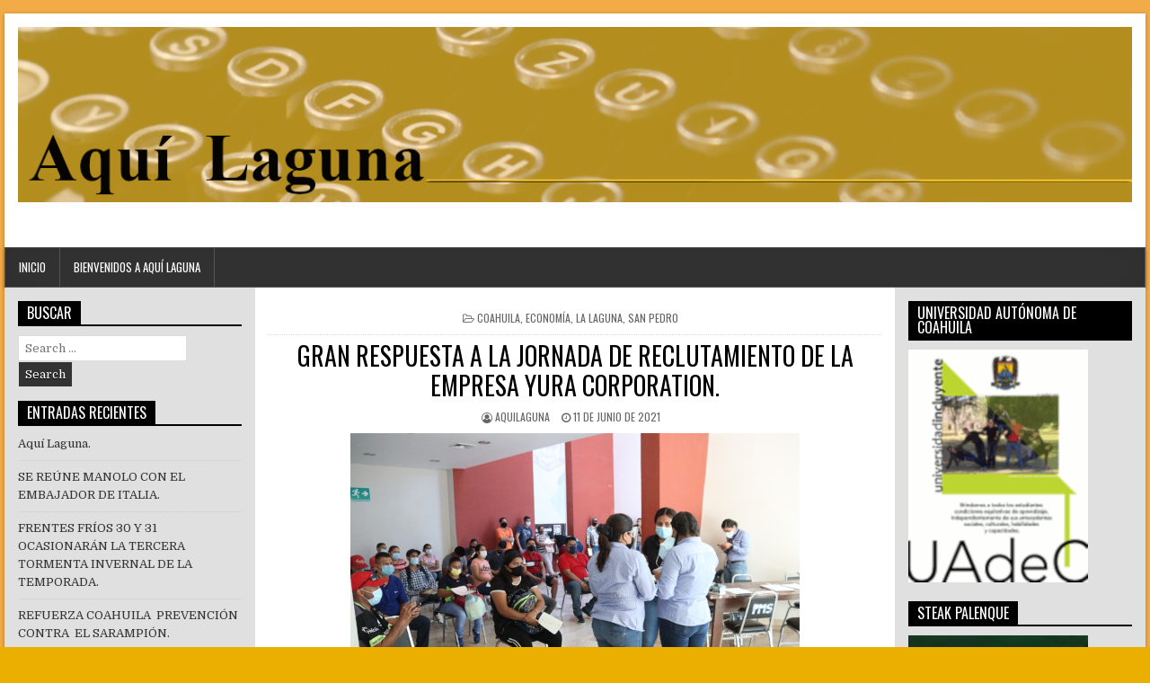

--- FILE ---
content_type: text/html; charset=UTF-8
request_url: https://www.aquilaguna.com/index.php/2021/06/11/gran-respuesta-a-la-jornada-de-reclutamiento-de-la-empresa-yura-corporation/
body_size: 13197
content:
<!DOCTYPE html>
<html lang="es">
<head>
<meta charset="UTF-8">
<meta name="viewport" content="width=device-width, initial-scale=1">
<link rel="profile" href="http://gmpg.org/xfn/11">
<link rel="pingback" href="https://www.aquilaguna.com/xmlrpc.php">
<title>GRAN RESPUESTA A LA JORNADA DE RECLUTAMIENTO DE LA EMPRESA YURA CORPORATION.</title>
<meta name='robots' content='max-image-preview:large' />
<link rel='dns-prefetch' href='//fonts.googleapis.com' />
<link rel="alternate" type="application/rss+xml" title=" &raquo; Feed" href="https://www.aquilaguna.com/index.php/feed/" />
<link rel="alternate" type="application/rss+xml" title=" &raquo; RSS de los comentarios" href="https://www.aquilaguna.com/index.php/comments/feed/" />
<link rel="alternate" title="oEmbed (JSON)" type="application/json+oembed" href="https://www.aquilaguna.com/index.php/wp-json/oembed/1.0/embed?url=https%3A%2F%2Fwww.aquilaguna.com%2Findex.php%2F2021%2F06%2F11%2Fgran-respuesta-a-la-jornada-de-reclutamiento-de-la-empresa-yura-corporation%2F" />
<link rel="alternate" title="oEmbed (XML)" type="text/xml+oembed" href="https://www.aquilaguna.com/index.php/wp-json/oembed/1.0/embed?url=https%3A%2F%2Fwww.aquilaguna.com%2Findex.php%2F2021%2F06%2F11%2Fgran-respuesta-a-la-jornada-de-reclutamiento-de-la-empresa-yura-corporation%2F&#038;format=xml" />
<style id='wp-img-auto-sizes-contain-inline-css' type='text/css'>
img:is([sizes=auto i],[sizes^="auto," i]){contain-intrinsic-size:3000px 1500px}
/*# sourceURL=wp-img-auto-sizes-contain-inline-css */
</style>
<style id='wp-emoji-styles-inline-css' type='text/css'>

	img.wp-smiley, img.emoji {
		display: inline !important;
		border: none !important;
		box-shadow: none !important;
		height: 1em !important;
		width: 1em !important;
		margin: 0 0.07em !important;
		vertical-align: -0.1em !important;
		background: none !important;
		padding: 0 !important;
	}
/*# sourceURL=wp-emoji-styles-inline-css */
</style>
<style id='wp-block-library-inline-css' type='text/css'>
:root{--wp-block-synced-color:#7a00df;--wp-block-synced-color--rgb:122,0,223;--wp-bound-block-color:var(--wp-block-synced-color);--wp-editor-canvas-background:#ddd;--wp-admin-theme-color:#007cba;--wp-admin-theme-color--rgb:0,124,186;--wp-admin-theme-color-darker-10:#006ba1;--wp-admin-theme-color-darker-10--rgb:0,107,160.5;--wp-admin-theme-color-darker-20:#005a87;--wp-admin-theme-color-darker-20--rgb:0,90,135;--wp-admin-border-width-focus:2px}@media (min-resolution:192dpi){:root{--wp-admin-border-width-focus:1.5px}}.wp-element-button{cursor:pointer}:root .has-very-light-gray-background-color{background-color:#eee}:root .has-very-dark-gray-background-color{background-color:#313131}:root .has-very-light-gray-color{color:#eee}:root .has-very-dark-gray-color{color:#313131}:root .has-vivid-green-cyan-to-vivid-cyan-blue-gradient-background{background:linear-gradient(135deg,#00d084,#0693e3)}:root .has-purple-crush-gradient-background{background:linear-gradient(135deg,#34e2e4,#4721fb 50%,#ab1dfe)}:root .has-hazy-dawn-gradient-background{background:linear-gradient(135deg,#faaca8,#dad0ec)}:root .has-subdued-olive-gradient-background{background:linear-gradient(135deg,#fafae1,#67a671)}:root .has-atomic-cream-gradient-background{background:linear-gradient(135deg,#fdd79a,#004a59)}:root .has-nightshade-gradient-background{background:linear-gradient(135deg,#330968,#31cdcf)}:root .has-midnight-gradient-background{background:linear-gradient(135deg,#020381,#2874fc)}:root{--wp--preset--font-size--normal:16px;--wp--preset--font-size--huge:42px}.has-regular-font-size{font-size:1em}.has-larger-font-size{font-size:2.625em}.has-normal-font-size{font-size:var(--wp--preset--font-size--normal)}.has-huge-font-size{font-size:var(--wp--preset--font-size--huge)}.has-text-align-center{text-align:center}.has-text-align-left{text-align:left}.has-text-align-right{text-align:right}.has-fit-text{white-space:nowrap!important}#end-resizable-editor-section{display:none}.aligncenter{clear:both}.items-justified-left{justify-content:flex-start}.items-justified-center{justify-content:center}.items-justified-right{justify-content:flex-end}.items-justified-space-between{justify-content:space-between}.screen-reader-text{border:0;clip-path:inset(50%);height:1px;margin:-1px;overflow:hidden;padding:0;position:absolute;width:1px;word-wrap:normal!important}.screen-reader-text:focus{background-color:#ddd;clip-path:none;color:#444;display:block;font-size:1em;height:auto;left:5px;line-height:normal;padding:15px 23px 14px;text-decoration:none;top:5px;width:auto;z-index:100000}html :where(.has-border-color){border-style:solid}html :where([style*=border-top-color]){border-top-style:solid}html :where([style*=border-right-color]){border-right-style:solid}html :where([style*=border-bottom-color]){border-bottom-style:solid}html :where([style*=border-left-color]){border-left-style:solid}html :where([style*=border-width]){border-style:solid}html :where([style*=border-top-width]){border-top-style:solid}html :where([style*=border-right-width]){border-right-style:solid}html :where([style*=border-bottom-width]){border-bottom-style:solid}html :where([style*=border-left-width]){border-left-style:solid}html :where(img[class*=wp-image-]){height:auto;max-width:100%}:where(figure){margin:0 0 1em}html :where(.is-position-sticky){--wp-admin--admin-bar--position-offset:var(--wp-admin--admin-bar--height,0px)}@media screen and (max-width:600px){html :where(.is-position-sticky){--wp-admin--admin-bar--position-offset:0px}}

/*# sourceURL=wp-block-library-inline-css */
</style><style id='wp-block-paragraph-inline-css' type='text/css'>
.is-small-text{font-size:.875em}.is-regular-text{font-size:1em}.is-large-text{font-size:2.25em}.is-larger-text{font-size:3em}.has-drop-cap:not(:focus):first-letter{float:left;font-size:8.4em;font-style:normal;font-weight:100;line-height:.68;margin:.05em .1em 0 0;text-transform:uppercase}body.rtl .has-drop-cap:not(:focus):first-letter{float:none;margin-left:.1em}p.has-drop-cap.has-background{overflow:hidden}:root :where(p.has-background){padding:1.25em 2.375em}:where(p.has-text-color:not(.has-link-color)) a{color:inherit}p.has-text-align-left[style*="writing-mode:vertical-lr"],p.has-text-align-right[style*="writing-mode:vertical-rl"]{rotate:180deg}
/*# sourceURL=https://www.aquilaguna.com/wp-includes/blocks/paragraph/style.min.css */
</style>
<style id='global-styles-inline-css' type='text/css'>
:root{--wp--preset--aspect-ratio--square: 1;--wp--preset--aspect-ratio--4-3: 4/3;--wp--preset--aspect-ratio--3-4: 3/4;--wp--preset--aspect-ratio--3-2: 3/2;--wp--preset--aspect-ratio--2-3: 2/3;--wp--preset--aspect-ratio--16-9: 16/9;--wp--preset--aspect-ratio--9-16: 9/16;--wp--preset--color--black: #000000;--wp--preset--color--cyan-bluish-gray: #abb8c3;--wp--preset--color--white: #ffffff;--wp--preset--color--pale-pink: #f78da7;--wp--preset--color--vivid-red: #cf2e2e;--wp--preset--color--luminous-vivid-orange: #ff6900;--wp--preset--color--luminous-vivid-amber: #fcb900;--wp--preset--color--light-green-cyan: #7bdcb5;--wp--preset--color--vivid-green-cyan: #00d084;--wp--preset--color--pale-cyan-blue: #8ed1fc;--wp--preset--color--vivid-cyan-blue: #0693e3;--wp--preset--color--vivid-purple: #9b51e0;--wp--preset--gradient--vivid-cyan-blue-to-vivid-purple: linear-gradient(135deg,rgb(6,147,227) 0%,rgb(155,81,224) 100%);--wp--preset--gradient--light-green-cyan-to-vivid-green-cyan: linear-gradient(135deg,rgb(122,220,180) 0%,rgb(0,208,130) 100%);--wp--preset--gradient--luminous-vivid-amber-to-luminous-vivid-orange: linear-gradient(135deg,rgb(252,185,0) 0%,rgb(255,105,0) 100%);--wp--preset--gradient--luminous-vivid-orange-to-vivid-red: linear-gradient(135deg,rgb(255,105,0) 0%,rgb(207,46,46) 100%);--wp--preset--gradient--very-light-gray-to-cyan-bluish-gray: linear-gradient(135deg,rgb(238,238,238) 0%,rgb(169,184,195) 100%);--wp--preset--gradient--cool-to-warm-spectrum: linear-gradient(135deg,rgb(74,234,220) 0%,rgb(151,120,209) 20%,rgb(207,42,186) 40%,rgb(238,44,130) 60%,rgb(251,105,98) 80%,rgb(254,248,76) 100%);--wp--preset--gradient--blush-light-purple: linear-gradient(135deg,rgb(255,206,236) 0%,rgb(152,150,240) 100%);--wp--preset--gradient--blush-bordeaux: linear-gradient(135deg,rgb(254,205,165) 0%,rgb(254,45,45) 50%,rgb(107,0,62) 100%);--wp--preset--gradient--luminous-dusk: linear-gradient(135deg,rgb(255,203,112) 0%,rgb(199,81,192) 50%,rgb(65,88,208) 100%);--wp--preset--gradient--pale-ocean: linear-gradient(135deg,rgb(255,245,203) 0%,rgb(182,227,212) 50%,rgb(51,167,181) 100%);--wp--preset--gradient--electric-grass: linear-gradient(135deg,rgb(202,248,128) 0%,rgb(113,206,126) 100%);--wp--preset--gradient--midnight: linear-gradient(135deg,rgb(2,3,129) 0%,rgb(40,116,252) 100%);--wp--preset--font-size--small: 13px;--wp--preset--font-size--medium: 20px;--wp--preset--font-size--large: 36px;--wp--preset--font-size--x-large: 42px;--wp--preset--spacing--20: 0.44rem;--wp--preset--spacing--30: 0.67rem;--wp--preset--spacing--40: 1rem;--wp--preset--spacing--50: 1.5rem;--wp--preset--spacing--60: 2.25rem;--wp--preset--spacing--70: 3.38rem;--wp--preset--spacing--80: 5.06rem;--wp--preset--shadow--natural: 6px 6px 9px rgba(0, 0, 0, 0.2);--wp--preset--shadow--deep: 12px 12px 50px rgba(0, 0, 0, 0.4);--wp--preset--shadow--sharp: 6px 6px 0px rgba(0, 0, 0, 0.2);--wp--preset--shadow--outlined: 6px 6px 0px -3px rgb(255, 255, 255), 6px 6px rgb(0, 0, 0);--wp--preset--shadow--crisp: 6px 6px 0px rgb(0, 0, 0);}:where(.is-layout-flex){gap: 0.5em;}:where(.is-layout-grid){gap: 0.5em;}body .is-layout-flex{display: flex;}.is-layout-flex{flex-wrap: wrap;align-items: center;}.is-layout-flex > :is(*, div){margin: 0;}body .is-layout-grid{display: grid;}.is-layout-grid > :is(*, div){margin: 0;}:where(.wp-block-columns.is-layout-flex){gap: 2em;}:where(.wp-block-columns.is-layout-grid){gap: 2em;}:where(.wp-block-post-template.is-layout-flex){gap: 1.25em;}:where(.wp-block-post-template.is-layout-grid){gap: 1.25em;}.has-black-color{color: var(--wp--preset--color--black) !important;}.has-cyan-bluish-gray-color{color: var(--wp--preset--color--cyan-bluish-gray) !important;}.has-white-color{color: var(--wp--preset--color--white) !important;}.has-pale-pink-color{color: var(--wp--preset--color--pale-pink) !important;}.has-vivid-red-color{color: var(--wp--preset--color--vivid-red) !important;}.has-luminous-vivid-orange-color{color: var(--wp--preset--color--luminous-vivid-orange) !important;}.has-luminous-vivid-amber-color{color: var(--wp--preset--color--luminous-vivid-amber) !important;}.has-light-green-cyan-color{color: var(--wp--preset--color--light-green-cyan) !important;}.has-vivid-green-cyan-color{color: var(--wp--preset--color--vivid-green-cyan) !important;}.has-pale-cyan-blue-color{color: var(--wp--preset--color--pale-cyan-blue) !important;}.has-vivid-cyan-blue-color{color: var(--wp--preset--color--vivid-cyan-blue) !important;}.has-vivid-purple-color{color: var(--wp--preset--color--vivid-purple) !important;}.has-black-background-color{background-color: var(--wp--preset--color--black) !important;}.has-cyan-bluish-gray-background-color{background-color: var(--wp--preset--color--cyan-bluish-gray) !important;}.has-white-background-color{background-color: var(--wp--preset--color--white) !important;}.has-pale-pink-background-color{background-color: var(--wp--preset--color--pale-pink) !important;}.has-vivid-red-background-color{background-color: var(--wp--preset--color--vivid-red) !important;}.has-luminous-vivid-orange-background-color{background-color: var(--wp--preset--color--luminous-vivid-orange) !important;}.has-luminous-vivid-amber-background-color{background-color: var(--wp--preset--color--luminous-vivid-amber) !important;}.has-light-green-cyan-background-color{background-color: var(--wp--preset--color--light-green-cyan) !important;}.has-vivid-green-cyan-background-color{background-color: var(--wp--preset--color--vivid-green-cyan) !important;}.has-pale-cyan-blue-background-color{background-color: var(--wp--preset--color--pale-cyan-blue) !important;}.has-vivid-cyan-blue-background-color{background-color: var(--wp--preset--color--vivid-cyan-blue) !important;}.has-vivid-purple-background-color{background-color: var(--wp--preset--color--vivid-purple) !important;}.has-black-border-color{border-color: var(--wp--preset--color--black) !important;}.has-cyan-bluish-gray-border-color{border-color: var(--wp--preset--color--cyan-bluish-gray) !important;}.has-white-border-color{border-color: var(--wp--preset--color--white) !important;}.has-pale-pink-border-color{border-color: var(--wp--preset--color--pale-pink) !important;}.has-vivid-red-border-color{border-color: var(--wp--preset--color--vivid-red) !important;}.has-luminous-vivid-orange-border-color{border-color: var(--wp--preset--color--luminous-vivid-orange) !important;}.has-luminous-vivid-amber-border-color{border-color: var(--wp--preset--color--luminous-vivid-amber) !important;}.has-light-green-cyan-border-color{border-color: var(--wp--preset--color--light-green-cyan) !important;}.has-vivid-green-cyan-border-color{border-color: var(--wp--preset--color--vivid-green-cyan) !important;}.has-pale-cyan-blue-border-color{border-color: var(--wp--preset--color--pale-cyan-blue) !important;}.has-vivid-cyan-blue-border-color{border-color: var(--wp--preset--color--vivid-cyan-blue) !important;}.has-vivid-purple-border-color{border-color: var(--wp--preset--color--vivid-purple) !important;}.has-vivid-cyan-blue-to-vivid-purple-gradient-background{background: var(--wp--preset--gradient--vivid-cyan-blue-to-vivid-purple) !important;}.has-light-green-cyan-to-vivid-green-cyan-gradient-background{background: var(--wp--preset--gradient--light-green-cyan-to-vivid-green-cyan) !important;}.has-luminous-vivid-amber-to-luminous-vivid-orange-gradient-background{background: var(--wp--preset--gradient--luminous-vivid-amber-to-luminous-vivid-orange) !important;}.has-luminous-vivid-orange-to-vivid-red-gradient-background{background: var(--wp--preset--gradient--luminous-vivid-orange-to-vivid-red) !important;}.has-very-light-gray-to-cyan-bluish-gray-gradient-background{background: var(--wp--preset--gradient--very-light-gray-to-cyan-bluish-gray) !important;}.has-cool-to-warm-spectrum-gradient-background{background: var(--wp--preset--gradient--cool-to-warm-spectrum) !important;}.has-blush-light-purple-gradient-background{background: var(--wp--preset--gradient--blush-light-purple) !important;}.has-blush-bordeaux-gradient-background{background: var(--wp--preset--gradient--blush-bordeaux) !important;}.has-luminous-dusk-gradient-background{background: var(--wp--preset--gradient--luminous-dusk) !important;}.has-pale-ocean-gradient-background{background: var(--wp--preset--gradient--pale-ocean) !important;}.has-electric-grass-gradient-background{background: var(--wp--preset--gradient--electric-grass) !important;}.has-midnight-gradient-background{background: var(--wp--preset--gradient--midnight) !important;}.has-small-font-size{font-size: var(--wp--preset--font-size--small) !important;}.has-medium-font-size{font-size: var(--wp--preset--font-size--medium) !important;}.has-large-font-size{font-size: var(--wp--preset--font-size--large) !important;}.has-x-large-font-size{font-size: var(--wp--preset--font-size--x-large) !important;}
/*# sourceURL=global-styles-inline-css */
</style>

<style id='classic-theme-styles-inline-css' type='text/css'>
/*! This file is auto-generated */
.wp-block-button__link{color:#fff;background-color:#32373c;border-radius:9999px;box-shadow:none;text-decoration:none;padding:calc(.667em + 2px) calc(1.333em + 2px);font-size:1.125em}.wp-block-file__button{background:#32373c;color:#fff;text-decoration:none}
/*# sourceURL=/wp-includes/css/classic-themes.min.css */
</style>
<link rel='stylesheet' id='powerwp-maincss-css' href='https://www.aquilaguna.com/wp-content/themes/powerwp-pro/style.css' type='text/css' media='all' />
<link rel='stylesheet' id='font-awesome-css' href='https://www.aquilaguna.com/wp-content/themes/powerwp-pro/assets/css/font-awesome.min.css' type='text/css' media='all' />
<link rel='stylesheet' id='powerwp-webfont-css' href='//fonts.googleapis.com/css?family=Playfair+Display:400,400i,700,700i|Domine:400,700|Oswald:400,700|Poppins:400,700&#038;subset=latin-ext' type='text/css' media='all' />
<script type="text/javascript" src="https://www.aquilaguna.com/wp-includes/js/jquery/jquery.min.js?ver=3.7.1" id="jquery-core-js"></script>
<script type="text/javascript" src="https://www.aquilaguna.com/wp-includes/js/jquery/jquery-migrate.min.js?ver=3.4.1" id="jquery-migrate-js"></script>
<link rel="https://api.w.org/" href="https://www.aquilaguna.com/index.php/wp-json/" /><link rel="alternate" title="JSON" type="application/json" href="https://www.aquilaguna.com/index.php/wp-json/wp/v2/posts/2731" /><link rel="EditURI" type="application/rsd+xml" title="RSD" href="https://www.aquilaguna.com/xmlrpc.php?rsd" />
<meta name="generator" content="WordPress 6.9" />
<link rel="canonical" href="https://www.aquilaguna.com/index.php/2021/06/11/gran-respuesta-a-la-jornada-de-reclutamiento-de-la-empresa-yura-corporation/" />
<link rel='shortlink' href='https://www.aquilaguna.com/?p=2731' />
    <style type="text/css">
    body{font-family:;font-size:;font-weight:;font-style:;line-height:;}

    h1{font-size:;font-weight:;font-style:;}
    h2{font-size:;font-weight:;font-style:;}
    h3{font-size:;font-weight:;font-style:;}
    h4{font-size:;font-weight:;font-style:;}
    h5{font-size:;font-weight:;font-style:;}
    h6{font-size:;font-weight:;font-style:;}
    h1,h2,h3,h4,h5,h6{font-family:;line-height:;}

    .powerwp-site-title{font-family:;font-size:;font-weight:;font-style:;line-height: !important;}
    .powerwp-site-description{font-family:;font-size:;font-weight:;font-style:;line-height: !important;}

    .powerwp-nav-menu a{font-family:;font-size:;font-weight:;font-style:;}

    .entry-title{font-family:;font-size:;font-weight:;font-style:;line-height:;}

    .powerwp-posts .powerwp-posts-heading,.powerwp-sidebar-content .powerwp-widget-title,.powerwp-featured-posts-area .widget .powerwp-widget-title{font-family:;font-size:;font-weight:;font-style:;line-height:;}

    #powerwp-footer-widgets .powerwp-widget-title{font-family:;font-size:;font-weight:;font-style:;line-height:;}

    .powerwp-featured-post-title,.powerwp-popular-post .powerwp-popular-post-title,.powerwp-recent-post .powerwp-recent-post-title,.powerwp-random-post .powerwp-random-post-title{font-family:;font-size:;font-weight:;font-style:;line-height:;}

    .powerwp-featured-post:first-child .powerwp-featured-post-title,.powerwp-full-post-title,.powerwp-standard-post-title,.powerwp-list-post-title,.powerwp-grid-post-title{font-family:;font-size:;font-weight:;font-style:;line-height:;}

    .powerwp-featured-post-categories a,.powerwp-full-post-categories a,.powerwp-standard-post-categories a,.powerwp-list-post-categories a,.powerwp-grid-post-categories a{font-family:;font-size:;font-weight:;font-style:;}

    .powerwp-entry-meta-single,.powerwp-featured-post-footer,.powerwp-full-post-footer,.powerwp-standard-post-footer,.powerwp-list-post-footer,.powerwp-grid-post-footer,.powerwp-popular-entry-meta,.powerwp-recent-entry-meta,.powerwp-random-entry-meta{font-family:;font-size:;font-weight:;font-style:;}

    .powerwp-standard-post-read-more,.powerwp-list-post-read-more,.powerwp-grid-post-read-more{font-family:;font-size:;font-weight:;font-style:;}
    </style>
        <style type="text/css">
        body,button,input,select,textarea{color:#161616}
                
                                    

    
    
        
            .powerwp-featured-post-categories a{background:#e29241 !important;}
    .powerwp-full-post-categories a{background:#e29241 !important;}
    .powerwp-standard-post-categories a{background:#e29241 !important;}
    .powerwp-list-post-categories a{background:#e29241 !important;}
    .powerwp-grid-post-categories a{background:#e29241 !important;}
            
        
                
            
        
                
                
        
                            
                                    </style>
    <style type="text/css" id="custom-background-css">
body.custom-background { background-color: #eaaf00; background-image: url("https://www.aquilaguna.com/wp-content/uploads/2021/03/fondo.png"); background-position: left top; background-size: auto; background-repeat: repeat; background-attachment: fixed; }
</style>
	
</head>

<body class="wp-singular post-template-default single single-post postid-2731 single-format-standard custom-background wp-theme-powerwp-pro powerwp-group-blog powerwp-sticky-sidebars" id="powerwp-site-body" itemscope="itemscope" itemtype="http://schema.org/WebPage">

<div class='powerwp-wrapper'>

<div class='powerwp-container'>
<div class="powerwp-container" id="powerwp-header" itemscope="itemscope" itemtype="http://schema.org/WPHeader" role="banner">
<div class="clearfix" id="powerwp-head-content">

<div class="powerwp-header-image clearfix">
<a href="https://www.aquilaguna.com/" rel="home" style="display: block;">
    <img src="https://www.aquilaguna.com/wp-content/uploads/2021/02/al2.png" width="1270" height="200" alt="" class="powerwp-header-img"/>
</a>
</div>

<div class="powerwp-header-inside clearfix">
<div id="powerwp-logo">
    <div class="site-branding">
      <h1 class="powerwp-site-title"><a href="https://www.aquilaguna.com/" rel="home"></a></h1>
      <p class="powerwp-site-description"></p>
    </div>
</div><!--/#powerwp-logo -->

<div id="powerwp-header-banner">
</div><!--/#powerwp-header-banner -->
</div>

</div><!--/#powerwp-head-content -->
</div><!--/#powerwp-header -->
</div>


<div class='powerwp-container'>
<nav class="powerwp-nav-primary" id="powerwp-primary-navigation" itemscope="itemscope" itemtype="http://schema.org/SiteNavigationElement" role="navigation">
<ul id="menu-primary-navigation" class="menu powerwp-nav-menu menu-primary"><li ><a href="https://www.aquilaguna.com/">Inicio</a></li><li class="page_item page-item-2"><a href="https://www.aquilaguna.com/index.php/sample-page/">Bienvenidos a Aquí Laguna</a></li></ul></nav>
</div>
<div class='powerwp-container'>
<div id='powerwp-content-wrapper'>

<div id='powerwp-content-inner-wrapper'>

<div class='powerwp-main-wrapper' id='powerwp-main-wrapper' itemscope='itemscope' itemtype='http://schema.org/Blog' role='main'>
<div class='theiaStickySidebar'>
<div class='powerwp-main-wrapper-inside clearfix'>

<div class="powerwp-featured-posts-area clearfix">
</div>

<div class="powerwp-posts-wrapper" id="powerwp-posts-wrapper">


    
<article id="post-2731" class="powerwp-post-singular post-2731 post type-post status-publish format-standard has-post-thumbnail hentry category-coahuila category-economia category-la-laguna category-san-pedro wpcat-5-id wpcat-29-id wpcat-28-id wpcat-3-id">

    <header class="entry-header">
        <div class="powerwp-entry-meta-single powerwp-entry-meta-single-top"><span class="powerwp-entry-meta-single-cats"><i class="fa fa-folder-open-o"></i>&nbsp;<span class="screen-reader-text">Posted in </span><a href="https://www.aquilaguna.com/index.php/category/coahuila/" rel="category tag">Coahuila</a>, <a href="https://www.aquilaguna.com/index.php/category/economia/" rel="category tag">Economía</a>, <a href="https://www.aquilaguna.com/index.php/category/la-laguna/" rel="category tag">La Laguna</a>, <a href="https://www.aquilaguna.com/index.php/category/san-pedro/" rel="category tag">San Pedro</a></span></div>
        <h1 class="post-title entry-title"><a href="https://www.aquilaguna.com/index.php/2021/06/11/gran-respuesta-a-la-jornada-de-reclutamiento-de-la-empresa-yura-corporation/" rel="bookmark">GRAN RESPUESTA A LA JORNADA DE RECLUTAMIENTO DE LA EMPRESA YURA CORPORATION.</a></h1>
                <div class="powerwp-entry-meta-single">
    <span class="powerwp-entry-meta-single-author"><i class="fa fa-user-circle-o"></i>&nbsp;<span class="author vcard" itemscope="itemscope" itemtype="http://schema.org/Person" itemprop="author"><a class="url fn n" href="https://www.aquilaguna.com/index.php/author/aquilaguna/">aquilaguna</a></span></span>    <span class="powerwp-entry-meta-single-date"><i class="fa fa-clock-o"></i>&nbsp;11 de junio de 2021</span>            </div>
        </header><!-- .entry-header -->

    <div class="entry-content clearfix">
                                        <a href="https://www.aquilaguna.com/index.php/2021/06/11/gran-respuesta-a-la-jornada-de-reclutamiento-de-la-empresa-yura-corporation/" title="Permanent Link to GRAN RESPUESTA A LA JORNADA DE RECLUTAMIENTO DE LA EMPRESA YURA CORPORATION."><img width="500" height="333" src="https://www.aquilaguna.com/wp-content/uploads/2021/06/WhatsApp-Image-2021-06-11-at-12.01.32-PM-1.jpeg" class="powerwp-post-thumbnail-single wp-post-image" alt="" decoding="async" fetchpriority="high" srcset="https://www.aquilaguna.com/wp-content/uploads/2021/06/WhatsApp-Image-2021-06-11-at-12.01.32-PM-1.jpeg 500w, https://www.aquilaguna.com/wp-content/uploads/2021/06/WhatsApp-Image-2021-06-11-at-12.01.32-PM-1-300x200.jpeg 300w" sizes="(max-width: 500px) 100vw, 500px" /></a>
                
<p>Una gran respuesta se obtuvo en la Jornada de Reclutamiento que se llevó a cabo<br>este jueves 10 de junio en las instalaciones del Auditorio Municipal, donde la<br>empresa Yura Corporation abrió una oportunidad para contratar mano de obra de<br>los sampetrinos, una de las más reconocidas por la responsabilidad de los<br>ciudadanos a la hora de emprender un empleo.</p>



<p>La Jornada de Reclutamiento se realizó en un horario de 9:00 am a 2.00 pm, donde<br>personal de la empresa Yura Corporation de la mano con personal de Desarrollo<br>Económico del Ayuntamiento, estuvieron recibiendo a los ciudadanos que llegaron<br>con su solicitud.</p>



<p>Fueron cerca de 100 personas las que acudieron a la entrega de solicitud, donde<br>personal de la empresa los entrevistó y realizó un examen médico. Hoy se les<br>comunicará aquellas personas que serán contratadas.</p>



<p>Eduardo Sifuentes Ruiz, Director de Desarrollo Económico en el Ayuntamiento,<br>indicó que en un principio la empresa estaba interesada en contratar a 80 personas,<br>pero todo dependía de la respuesta de la ciudadanía.</p>



<p>Agregó que esta empresa tiene ya trabajando con mano de obra sampetrina, donde<br>se ha reconocido el compromiso de ellos a la hora de desempeñar sus funciones.<br>Incluso se cuenta con transporte, con la intención de que sus trabajadores puedan<br>asistir sin problemas y en la mayor comodidad.</p>
    </div><!-- .entry-content -->

    <footer class="entry-footer">
        <div class="powerwp-share-buttons clearfix"><span class="powerwp-share-text">Share: </span><a class="powerwp-share-buttons-twitter" href="https://twitter.com/intent/tweet?text=GRAN+RESPUESTA+A+LA+JORNADA+DE+RECLUTAMIENTO+DE+LA+EMPRESA+YURA+CORPORATION.&#038;url=https%3A%2F%2Fwww.aquilaguna.com%2Findex.php%2F2021%2F06%2F11%2Fgran-respuesta-a-la-jornada-de-reclutamiento-de-la-empresa-yura-corporation%2F&#038;via=ThemesDNA" target="_blank" rel="nofollow" title="Tweet This!"><i class="fa fa-twitter"></i></a><a class="powerwp-share-buttons-facebook" href="https://www.facebook.com/sharer.php?u=https%3A%2F%2Fwww.aquilaguna.com%2Findex.php%2F2021%2F06%2F11%2Fgran-respuesta-a-la-jornada-de-reclutamiento-de-la-empresa-yura-corporation%2F" target="_blank" rel="nofollow" title="Share this on Facebook"><i class="fa fa-facebook"></i></a><a class="powerwp-share-buttons-gplus" href="https://plus.google.com/share?url=https%3A%2F%2Fwww.aquilaguna.com%2Findex.php%2F2021%2F06%2F11%2Fgran-respuesta-a-la-jornada-de-reclutamiento-de-la-empresa-yura-corporation%2F" target="_blank" rel="nofollow" title="Share this on Google+"><i class="fa fa-google-plus"></i></a><a class="powerwp-share-buttons-pinterest" href="https://pinterest.com/pin/create/button/?url=https%3A%2F%2Fwww.aquilaguna.com%2Findex.php%2F2021%2F06%2F11%2Fgran-respuesta-a-la-jornada-de-reclutamiento-de-la-empresa-yura-corporation%2F&#038;media=https://www.aquilaguna.com/wp-content/uploads/2021/06/WhatsApp-Image-2021-06-11-at-12.01.32-PM-1.jpeg&#038;description=GRAN+RESPUESTA+A+LA+JORNADA+DE+RECLUTAMIENTO+DE+LA+EMPRESA+YURA+CORPORATION." target="_blank" rel="nofollow" title="Share this on Pinterest"><i class="fa fa-pinterest"></i></a><a class="powerwp-share-buttons-reddit" href="http://www.reddit.com/submit?url=https%3A%2F%2Fwww.aquilaguna.com%2Findex.php%2F2021%2F06%2F11%2Fgran-respuesta-a-la-jornada-de-reclutamiento-de-la-empresa-yura-corporation%2F&#038;title=GRAN+RESPUESTA+A+LA+JORNADA+DE+RECLUTAMIENTO+DE+LA+EMPRESA+YURA+CORPORATION." target="_blank" rel="nofollow" title="Share this on Reddit"><i class="fa fa-reddit"></i></a><a class="powerwp-share-buttons-stumbleupon" href="http://www.stumbleupon.com/submit?url=https%3A%2F%2Fwww.aquilaguna.com%2Findex.php%2F2021%2F06%2F11%2Fgran-respuesta-a-la-jornada-de-reclutamiento-de-la-empresa-yura-corporation%2F&#038;title=GRAN+RESPUESTA+A+LA+JORNADA+DE+RECLUTAMIENTO+DE+LA+EMPRESA+YURA+CORPORATION." target="_blank" rel="nofollow" title="Share this on Stumbleupon"><i class="fa fa-stumbleupon"></i></a><a class="powerwp-share-buttons-digg" href="http://digg.com/submit?url=https%3A%2F%2Fwww.aquilaguna.com%2Findex.php%2F2021%2F06%2F11%2Fgran-respuesta-a-la-jornada-de-reclutamiento-de-la-empresa-yura-corporation%2F&#038;title=GRAN+RESPUESTA+A+LA+JORNADA+DE+RECLUTAMIENTO+DE+LA+EMPRESA+YURA+CORPORATION." target="_blank" rel="nofollow" title="Share this on Digg"><i class="fa fa-digg"></i></a><a class="powerwp-share-buttons-linkedin" href="http://www.linkedin.com/shareArticle?mini=true&#038;title=GRAN+RESPUESTA+A+LA+JORNADA+DE+RECLUTAMIENTO+DE+LA+EMPRESA+YURA+CORPORATION.&#038;url=https%3A%2F%2Fwww.aquilaguna.com%2Findex.php%2F2021%2F06%2F11%2Fgran-respuesta-a-la-jornada-de-reclutamiento-de-la-empresa-yura-corporation%2F" target="_blank" rel="nofollow" title="Share this on Linkedin"><i class="fa fa-linkedin"></i></a><a class="powerwp-share-buttons-delicious" href="http://del.icio.us/post?url=https%3A%2F%2Fwww.aquilaguna.com%2Findex.php%2F2021%2F06%2F11%2Fgran-respuesta-a-la-jornada-de-reclutamiento-de-la-empresa-yura-corporation%2F&#038;title=GRAN+RESPUESTA+A+LA+JORNADA+DE+RECLUTAMIENTO+DE+LA+EMPRESA+YURA+CORPORATION." target="_blank" rel="nofollow" title="Share this on Delicious"><i class="fa fa-delicious"></i></a></div>            </footer><!-- .entry-footer -->

    
            <div class="powerwp-author-bio">
            <div class="powerwp-author-bio-top">
            <div class="powerwp-author-bio-gravatar">
                
            </div>
            <div class="powerwp-author-bio-text">
                <h4>Author: <span><a href="http://34.69.167.107" title="Visitar el sitio de aquilaguna" rel="author external">aquilaguna</a></span></h4>
            </div>
            </div>
        
            <div class="powerwp-author-bio-social">
            
            </div>
            </div>
        
    <div class="powerwp-related-posts-wrap" id="powerwp-related-posts-wrap">
    <h4>Related Articles</h4>
    <ul class="powerwp-related-posts-list">
        
            <li class="powerwp-related-post-item">
                                    <div class="powerwp-related-posts-image"><a class="powerwp-related-post-item-title" href="https://www.aquilaguna.com/index.php/2025/09/11/roman-alberto-cepeda-gonzalez-anuncia-nuevas-rutas-aereas-san-antonio-texas-y-ciudad-de-mexico-aifa/" title="Permanent Link to Román Alberto Cepeda González anuncia nuevas rutas aéreas: San Antonio, Texas y Ciudad de México AIFA."><img width="230" height="230" src="https://www.aquilaguna.com/wp-content/uploads/2025/09/Boletin-1128-3-230x230.jpeg" class="powerwp-related-post-item-thumbnail wp-post-image" alt="" decoding="async" srcset="https://www.aquilaguna.com/wp-content/uploads/2025/09/Boletin-1128-3-230x230.jpeg 230w, https://www.aquilaguna.com/wp-content/uploads/2025/09/Boletin-1128-3-150x150.jpeg 150w, https://www.aquilaguna.com/wp-content/uploads/2025/09/Boletin-1128-3-100x100.jpeg 100w" sizes="(max-width: 230px) 100vw, 230px" /></a></div>
                                <div><a class="powerwp-related-post-item-title" href="https://www.aquilaguna.com/index.php/2025/09/11/roman-alberto-cepeda-gonzalez-anuncia-nuevas-rutas-aereas-san-antonio-texas-y-ciudad-de-mexico-aifa/" title="Permanent Link to Román Alberto Cepeda González anuncia nuevas rutas aéreas: San Antonio, Texas y Ciudad de México AIFA.">Román Alberto Cepeda González anuncia nuevas rutas aéreas: San Antonio, Texas y Ciudad de México AIFA.</a></div>
            </li>

        
            <li class="powerwp-related-post-item">
                                    <div class="powerwp-related-posts-image"><a class="powerwp-related-post-item-title" href="https://www.aquilaguna.com/index.php/2022/12/01/inicia-en-torreon-programa-abrigo-para-proteger-a-personas-en-situacion-de-calle/" title="Permanent Link to Inicia en Torreón Programa &#8220;Abrigo&#8221;, para proteger a personas en situación de calle."><img src="https://www.aquilaguna.com/wp-content/themes/powerwp-pro/assets/images/no-image.png" class="powerwp-related-post-item-thumbnail"/></a></div>
                                <div><a class="powerwp-related-post-item-title" href="https://www.aquilaguna.com/index.php/2022/12/01/inicia-en-torreon-programa-abrigo-para-proteger-a-personas-en-situacion-de-calle/" title="Permanent Link to Inicia en Torreón Programa &#8220;Abrigo&#8221;, para proteger a personas en situación de calle.">Inicia en Torreón Programa &#8220;Abrigo&#8221;, para proteger a personas en situación de calle.</a></div>
            </li>

        
            <li class="powerwp-related-post-item">
                                    <div class="powerwp-related-posts-image"><a class="powerwp-related-post-item-title" href="https://www.aquilaguna.com/index.php/2021/09/01/abren-convocatoria-a-coahuilenses-para-juegos-nacionales-populares/" title="Permanent Link to ABREN CONVOCATORIA A COAHUILENSES PARA JUEGOS NACIONALES POPULARES."><img width="230" height="230" src="https://www.aquilaguna.com/wp-content/uploads/2021/09/005-ABREN-CONVOCATORIA-A-COAHUILENSES-PARA-JUEGOS_NACIONALES-POPULARES-230x230.jpg" class="powerwp-related-post-item-thumbnail wp-post-image" alt="" decoding="async" loading="lazy" srcset="https://www.aquilaguna.com/wp-content/uploads/2021/09/005-ABREN-CONVOCATORIA-A-COAHUILENSES-PARA-JUEGOS_NACIONALES-POPULARES-230x230.jpg 230w, https://www.aquilaguna.com/wp-content/uploads/2021/09/005-ABREN-CONVOCATORIA-A-COAHUILENSES-PARA-JUEGOS_NACIONALES-POPULARES-150x150.jpg 150w, https://www.aquilaguna.com/wp-content/uploads/2021/09/005-ABREN-CONVOCATORIA-A-COAHUILENSES-PARA-JUEGOS_NACIONALES-POPULARES-100x100.jpg 100w" sizes="auto, (max-width: 230px) 100vw, 230px" /></a></div>
                                <div><a class="powerwp-related-post-item-title" href="https://www.aquilaguna.com/index.php/2021/09/01/abren-convocatoria-a-coahuilenses-para-juegos-nacionales-populares/" title="Permanent Link to ABREN CONVOCATORIA A COAHUILENSES PARA JUEGOS NACIONALES POPULARES.">ABREN CONVOCATORIA A COAHUILENSES PARA JUEGOS NACIONALES POPULARES.</a></div>
            </li>

        
            <li class="powerwp-related-post-item">
                                    <div class="powerwp-related-posts-image"><a class="powerwp-related-post-item-title" href="https://www.aquilaguna.com/index.php/2025/08/13/mejora-coahuila-arranca-el-programa-de-tortilla-a-bajo-costo-en-la-laguna/" title="Permanent Link to MEJORA COAHUILA ARRANCA EL PROGRAMA DE “TORTILLA A BAJO COSTO” EN LA LAGUNA."><img width="230" height="230" src="https://www.aquilaguna.com/wp-content/uploads/2025/08/001-MEJORA-COAHUILA-ARRANCA-EL-PROGRAMA-DE-TORTILLA-A-BAJO-COSTO-EN-LA-LAGUNA-230x230.jpeg" class="powerwp-related-post-item-thumbnail wp-post-image" alt="" decoding="async" loading="lazy" srcset="https://www.aquilaguna.com/wp-content/uploads/2025/08/001-MEJORA-COAHUILA-ARRANCA-EL-PROGRAMA-DE-TORTILLA-A-BAJO-COSTO-EN-LA-LAGUNA-230x230.jpeg 230w, https://www.aquilaguna.com/wp-content/uploads/2025/08/001-MEJORA-COAHUILA-ARRANCA-EL-PROGRAMA-DE-TORTILLA-A-BAJO-COSTO-EN-LA-LAGUNA-150x150.jpeg 150w, https://www.aquilaguna.com/wp-content/uploads/2025/08/001-MEJORA-COAHUILA-ARRANCA-EL-PROGRAMA-DE-TORTILLA-A-BAJO-COSTO-EN-LA-LAGUNA-100x100.jpeg 100w" sizes="auto, (max-width: 230px) 100vw, 230px" /></a></div>
                                <div><a class="powerwp-related-post-item-title" href="https://www.aquilaguna.com/index.php/2025/08/13/mejora-coahuila-arranca-el-programa-de-tortilla-a-bajo-costo-en-la-laguna/" title="Permanent Link to MEJORA COAHUILA ARRANCA EL PROGRAMA DE “TORTILLA A BAJO COSTO” EN LA LAGUNA.">MEJORA COAHUILA ARRANCA EL PROGRAMA DE “TORTILLA A BAJO COSTO” EN LA LAGUNA.</a></div>
            </li>

            </ul>
</div>

</article>
    
	<nav class="navigation post-navigation" aria-label="Entradas">
		<h2 class="screen-reader-text">Navegación de entradas</h2>
		<div class="nav-links"><div class="nav-previous"><a href="https://www.aquilaguna.com/index.php/2021/06/10/reconoce-mars-a-la-comunidad-deportiva-de-coahuila/" rel="prev">&larr; RECONOCE MARS A LA COMUNIDAD DEPORTIVA DE COAHUILA.</a></div><div class="nav-next"><a href="https://www.aquilaguna.com/index.php/2021/06/11/reporte-coahuila-del-plan-estatal-de-prevencion-y-control-covid-19-94/" rel="next">REPORTE COAHUILA DEL PLAN ESTATAL DE PREVENCIÓN Y CONTROL COVID-19. &rarr;</a></div></div>
	</nav>
    
<div class="clear"></div>

</div><!--/#powerwp-posts-wrapper -->

<div class='powerwp-featured-posts-area clearfix'>
</div>

</div>
</div>
</div>

<div class='powerwp-sidebar-one-wrapper' id='powerwp-sidebar-one-wrapper' itemscope='itemscope' itemtype='http://schema.org/WPSideBar' role='complementary'>
<div class='theiaStickySidebar'>
<div class='powerwp-sidebar-one-wrapper-inside clearfix'>
<div class='powerwp-sidebar-content' id='powerwp-left-sidebar'>
<div id="search-2" class="powerwp-side-widget widget widget_search"><h2 class="powerwp-widget-title"><span>Buscar</span></h2><form role="search" method="get" class="powerwp-search-form" action="https://www.aquilaguna.com/">
<label>
    <span class="screen-reader-text">Search for:</span>
    <input type="search" class="powerwp-search-field" placeholder="Search &hellip;" value="" name="s" />
</label>
<input type="submit" class="powerwp-search-submit" value="Search" />
</form></div>
		<div id="recent-posts-2" class="powerwp-side-widget widget widget_recent_entries">
		<h2 class="powerwp-widget-title"><span>Entradas recientes</span></h2>
		<ul>
											<li>
					<a href="https://www.aquilaguna.com/index.php/2026/01/21/aqui-laguna-477/">Aquí Laguna.</a>
									</li>
											<li>
					<a href="https://www.aquilaguna.com/index.php/2026/01/21/se-reune-manolo-con-el-embajador-de-italia/">SE REÚNE MANOLO CON EL EMBAJADOR DE ITALIA.</a>
									</li>
											<li>
					<a href="https://www.aquilaguna.com/index.php/2026/01/21/frentes-frios-30-y-31-ocasionaran-la-tercera-tormenta-invernal-de-la-temporada/">FRENTES FRÍOS 30 Y 31 OCASIONARÁN LA TERCERA TORMENTA INVERNAL DE LA TEMPORADA.</a>
									</li>
											<li>
					<a href="https://www.aquilaguna.com/index.php/2026/01/21/refuerza-coahuila-prevencion-contra-el-sarampion/">REFUERZA COAHUILA  PREVENCIÓN CONTRA  EL SARAMPIÓN.</a>
									</li>
											<li>
					<a href="https://www.aquilaguna.com/index.php/2026/01/21/gana-coahuila-premio-en-espana-por-la-cabalgata-de-sabinas/">GANA COAHUILA PREMIO EN ESPAÑA POR LA CABALGATA DE SABINAS.</a>
									</li>
											<li>
					<a href="https://www.aquilaguna.com/index.php/2026/01/21/invitan-a-empresas-a-actualizar-sus-carpetas-de-proteccion-civil/">Invitan a empresas a actualizar sus carpetas de Protección Civil.</a>
									</li>
											<li>
					<a href="https://www.aquilaguna.com/index.php/2026/01/21/implan-presenta-el-programa-parcial-de-desarrollo-urbano-del-centro-historico/">IMPLAN presenta el Programa Parcial de Desarrollo Urbano del Centro Histórico.</a>
									</li>
											<li>
					<a href="https://www.aquilaguna.com/index.php/2026/01/21/rector-de-la-uadec-inaugura-el-centro-de-computo-de-la-faff-y-toma-protesta-al-consejo-directivo-de-la-fcpys/">Rector de la UAdeC Inaugura el Centro de Cómputo de la FAFF y Toma Protesta al Consejo Directivo de la FCPyS.</a>
									</li>
											<li>
					<a href="https://www.aquilaguna.com/index.php/2026/01/21/inauguran-mural-vuelo-colectivo-en-la-facultad-de-ciencias-de-la-comunicacion-de-la-uadec/">Inauguran Mural “Vuelo Colectivo” en la Facultad de Ciencias de la Comunicación de la UAdeC.</a>
									</li>
											<li>
					<a href="https://www.aquilaguna.com/index.php/2026/01/21/inaugura-rector-de-la-uadec-el-laboratorio-de-nutricion-de-la-facultad-de-enfermeria-ul/">Inaugura Rector de la UAdeC el Laboratorio de Nutrición de la Facultad de Enfermería UL.</a>
									</li>
					</ul>

		</div><div id="archives-2" class="powerwp-side-widget widget widget_archive"><h2 class="powerwp-widget-title"><span>Archivos</span></h2>
			<ul>
					<li><a href='https://www.aquilaguna.com/index.php/2026/01/'>enero 2026</a></li>
	<li><a href='https://www.aquilaguna.com/index.php/2025/12/'>diciembre 2025</a></li>
	<li><a href='https://www.aquilaguna.com/index.php/2025/11/'>noviembre 2025</a></li>
	<li><a href='https://www.aquilaguna.com/index.php/2025/10/'>octubre 2025</a></li>
	<li><a href='https://www.aquilaguna.com/index.php/2025/09/'>septiembre 2025</a></li>
	<li><a href='https://www.aquilaguna.com/index.php/2025/08/'>agosto 2025</a></li>
	<li><a href='https://www.aquilaguna.com/index.php/2025/07/'>julio 2025</a></li>
	<li><a href='https://www.aquilaguna.com/index.php/2025/06/'>junio 2025</a></li>
	<li><a href='https://www.aquilaguna.com/index.php/2025/05/'>mayo 2025</a></li>
	<li><a href='https://www.aquilaguna.com/index.php/2025/04/'>abril 2025</a></li>
	<li><a href='https://www.aquilaguna.com/index.php/2025/03/'>marzo 2025</a></li>
	<li><a href='https://www.aquilaguna.com/index.php/2025/02/'>febrero 2025</a></li>
	<li><a href='https://www.aquilaguna.com/index.php/2025/01/'>enero 2025</a></li>
	<li><a href='https://www.aquilaguna.com/index.php/2024/12/'>diciembre 2024</a></li>
	<li><a href='https://www.aquilaguna.com/index.php/2024/11/'>noviembre 2024</a></li>
	<li><a href='https://www.aquilaguna.com/index.php/2024/10/'>octubre 2024</a></li>
	<li><a href='https://www.aquilaguna.com/index.php/2024/09/'>septiembre 2024</a></li>
	<li><a href='https://www.aquilaguna.com/index.php/2024/08/'>agosto 2024</a></li>
	<li><a href='https://www.aquilaguna.com/index.php/2024/07/'>julio 2024</a></li>
	<li><a href='https://www.aquilaguna.com/index.php/2024/06/'>junio 2024</a></li>
	<li><a href='https://www.aquilaguna.com/index.php/2024/05/'>mayo 2024</a></li>
	<li><a href='https://www.aquilaguna.com/index.php/2024/04/'>abril 2024</a></li>
	<li><a href='https://www.aquilaguna.com/index.php/2024/03/'>marzo 2024</a></li>
	<li><a href='https://www.aquilaguna.com/index.php/2024/02/'>febrero 2024</a></li>
	<li><a href='https://www.aquilaguna.com/index.php/2024/01/'>enero 2024</a></li>
	<li><a href='https://www.aquilaguna.com/index.php/2023/12/'>diciembre 2023</a></li>
	<li><a href='https://www.aquilaguna.com/index.php/2023/11/'>noviembre 2023</a></li>
	<li><a href='https://www.aquilaguna.com/index.php/2023/10/'>octubre 2023</a></li>
	<li><a href='https://www.aquilaguna.com/index.php/2023/09/'>septiembre 2023</a></li>
	<li><a href='https://www.aquilaguna.com/index.php/2023/08/'>agosto 2023</a></li>
	<li><a href='https://www.aquilaguna.com/index.php/2023/07/'>julio 2023</a></li>
	<li><a href='https://www.aquilaguna.com/index.php/2023/06/'>junio 2023</a></li>
	<li><a href='https://www.aquilaguna.com/index.php/2023/05/'>mayo 2023</a></li>
	<li><a href='https://www.aquilaguna.com/index.php/2023/04/'>abril 2023</a></li>
	<li><a href='https://www.aquilaguna.com/index.php/2023/03/'>marzo 2023</a></li>
	<li><a href='https://www.aquilaguna.com/index.php/2023/02/'>febrero 2023</a></li>
	<li><a href='https://www.aquilaguna.com/index.php/2023/01/'>enero 2023</a></li>
	<li><a href='https://www.aquilaguna.com/index.php/2022/12/'>diciembre 2022</a></li>
	<li><a href='https://www.aquilaguna.com/index.php/2022/11/'>noviembre 2022</a></li>
	<li><a href='https://www.aquilaguna.com/index.php/2022/10/'>octubre 2022</a></li>
	<li><a href='https://www.aquilaguna.com/index.php/2022/09/'>septiembre 2022</a></li>
	<li><a href='https://www.aquilaguna.com/index.php/2022/08/'>agosto 2022</a></li>
	<li><a href='https://www.aquilaguna.com/index.php/2022/07/'>julio 2022</a></li>
	<li><a href='https://www.aquilaguna.com/index.php/2022/06/'>junio 2022</a></li>
	<li><a href='https://www.aquilaguna.com/index.php/2022/05/'>mayo 2022</a></li>
	<li><a href='https://www.aquilaguna.com/index.php/2022/04/'>abril 2022</a></li>
	<li><a href='https://www.aquilaguna.com/index.php/2022/03/'>marzo 2022</a></li>
	<li><a href='https://www.aquilaguna.com/index.php/2022/02/'>febrero 2022</a></li>
	<li><a href='https://www.aquilaguna.com/index.php/2022/01/'>enero 2022</a></li>
	<li><a href='https://www.aquilaguna.com/index.php/2021/12/'>diciembre 2021</a></li>
	<li><a href='https://www.aquilaguna.com/index.php/2021/11/'>noviembre 2021</a></li>
	<li><a href='https://www.aquilaguna.com/index.php/2021/10/'>octubre 2021</a></li>
	<li><a href='https://www.aquilaguna.com/index.php/2021/09/'>septiembre 2021</a></li>
	<li><a href='https://www.aquilaguna.com/index.php/2021/08/'>agosto 2021</a></li>
	<li><a href='https://www.aquilaguna.com/index.php/2021/07/'>julio 2021</a></li>
	<li><a href='https://www.aquilaguna.com/index.php/2021/06/'>junio 2021</a></li>
	<li><a href='https://www.aquilaguna.com/index.php/2021/05/'>mayo 2021</a></li>
	<li><a href='https://www.aquilaguna.com/index.php/2021/04/'>abril 2021</a></li>
	<li><a href='https://www.aquilaguna.com/index.php/2021/03/'>marzo 2021</a></li>
	<li><a href='https://www.aquilaguna.com/index.php/2021/02/'>febrero 2021</a></li>
	<li><a href='https://www.aquilaguna.com/index.php/2021/01/'>enero 2021</a></li>
			</ul>

			</div><div id="categories-2" class="powerwp-side-widget widget widget_categories"><h2 class="powerwp-widget-title"><span>Categorías</span></h2>
			<ul>
					<li class="cat-item cat-item-35"><a href="https://www.aquilaguna.com/index.php/category/agricultura/">Agricultura</a>
</li>
	<li class="cat-item cat-item-32"><a href="https://www.aquilaguna.com/index.php/category/agua/">Agua</a>
</li>
	<li class="cat-item cat-item-97"><a href="https://www.aquilaguna.com/index.php/category/alianza-ciudadana/">Alianza Ciudadana</a>
</li>
	<li class="cat-item cat-item-8"><a href="https://www.aquilaguna.com/index.php/category/aqui-laguna/">Aquí Laguna</a>
</li>
	<li class="cat-item cat-item-85"><a href="https://www.aquilaguna.com/index.php/category/arocena/">AROCENA</a>
</li>
	<li class="cat-item cat-item-53"><a href="https://www.aquilaguna.com/index.php/category/becas/">Becas</a>
</li>
	<li class="cat-item cat-item-20"><a href="https://www.aquilaguna.com/index.php/category/campanas/">Campañas</a>
</li>
	<li class="cat-item cat-item-76"><a href="https://www.aquilaguna.com/index.php/category/canacintra/">CANACINTRA</a>
</li>
	<li class="cat-item cat-item-73"><a href="https://www.aquilaguna.com/index.php/category/canaco/">CANACO</a>
</li>
	<li class="cat-item cat-item-101"><a href="https://www.aquilaguna.com/index.php/category/canadevi/">CANADEVI</a>
</li>
	<li class="cat-item cat-item-71"><a href="https://www.aquilaguna.com/index.php/category/cecyte/">CECYTE</a>
</li>
	<li class="cat-item cat-item-69"><a href="https://www.aquilaguna.com/index.php/category/ciencia/">Ciencia</a>
</li>
	<li class="cat-item cat-item-27"><a href="https://www.aquilaguna.com/index.php/category/clima/">Clima</a>
</li>
	<li class="cat-item cat-item-5"><a href="https://www.aquilaguna.com/index.php/category/coahuila/">Coahuila</a>
</li>
	<li class="cat-item cat-item-93"><a href="https://www.aquilaguna.com/index.php/category/conalep/">CONALEP</a>
</li>
	<li class="cat-item cat-item-21"><a href="https://www.aquilaguna.com/index.php/category/congreso-del-estado/">Congreso del Estado</a>
</li>
	<li class="cat-item cat-item-81"><a href="https://www.aquilaguna.com/index.php/category/convenciones/">Convenciones</a>
</li>
	<li class="cat-item cat-item-55"><a href="https://www.aquilaguna.com/index.php/category/convenios/">Convenios</a>
</li>
	<li class="cat-item cat-item-4"><a href="https://www.aquilaguna.com/index.php/category/covid/">Covid</a>
</li>
	<li class="cat-item cat-item-83"><a href="https://www.aquilaguna.com/index.php/category/ctm/">CTM</a>
</li>
	<li class="cat-item cat-item-12"><a href="https://www.aquilaguna.com/index.php/category/cultura/">Cultura</a>
</li>
	<li class="cat-item cat-item-13"><a href="https://www.aquilaguna.com/index.php/category/danza/">Danza</a>
</li>
	<li class="cat-item cat-item-33"><a href="https://www.aquilaguna.com/index.php/category/deporte/">Deporte</a>
</li>
	<li class="cat-item cat-item-38"><a href="https://www.aquilaguna.com/index.php/category/derechos-humanos/">Derechos Humanos</a>
</li>
	<li class="cat-item cat-item-26"><a href="https://www.aquilaguna.com/index.php/category/dif/">DIF</a>
</li>
	<li class="cat-item cat-item-66"><a href="https://www.aquilaguna.com/index.php/category/diputados/">Diputados</a>
</li>
	<li class="cat-item cat-item-40"><a href="https://www.aquilaguna.com/index.php/category/durango/">Durango</a>
</li>
	<li class="cat-item cat-item-50"><a href="https://www.aquilaguna.com/index.php/category/ecologia/">Ecología</a>
</li>
	<li class="cat-item cat-item-29"><a href="https://www.aquilaguna.com/index.php/category/economia/">Economía</a>
</li>
	<li class="cat-item cat-item-9"><a href="https://www.aquilaguna.com/index.php/category/educacion/">Educación</a>
</li>
	<li class="cat-item cat-item-44"><a href="https://www.aquilaguna.com/index.php/category/ejercito/">Ejército</a>
</li>
	<li class="cat-item cat-item-42"><a href="https://www.aquilaguna.com/index.php/category/elecciones/">Elecciones</a>
</li>
	<li class="cat-item cat-item-43"><a href="https://www.aquilaguna.com/index.php/category/empleo/">Empleo</a>
</li>
	<li class="cat-item cat-item-52"><a href="https://www.aquilaguna.com/index.php/category/energia/">Energía</a>
</li>
	<li class="cat-item cat-item-90"><a href="https://www.aquilaguna.com/index.php/category/fco-i-madero/">Fco. I. Madero</a>
</li>
	<li class="cat-item cat-item-6"><a href="https://www.aquilaguna.com/index.php/category/fernando-rangel/">Fernando Rangel</a>
</li>
	<li class="cat-item cat-item-61"><a href="https://www.aquilaguna.com/index.php/category/finanzas/">Finanzas</a>
</li>
	<li class="cat-item cat-item-78"><a href="https://www.aquilaguna.com/index.php/category/fiscalia/">Fiscalía</a>
</li>
	<li class="cat-item cat-item-91"><a href="https://www.aquilaguna.com/index.php/category/ganaderia/">Ganaderia</a>
</li>
	<li class="cat-item cat-item-58"><a href="https://www.aquilaguna.com/index.php/category/gel/">GEL</a>
</li>
	<li class="cat-item cat-item-48"><a href="https://www.aquilaguna.com/index.php/category/genero/">Genero</a>
</li>
	<li class="cat-item cat-item-15"><a href="https://www.aquilaguna.com/index.php/category/gobierno-de-coahuila/">Gobierno de Coahuila</a>
</li>
	<li class="cat-item cat-item-64"><a href="https://www.aquilaguna.com/index.php/category/gobierno-de-durango/">Gobierno de Durango</a>
</li>
	<li class="cat-item cat-item-31"><a href="https://www.aquilaguna.com/index.php/category/gobierno-federal/">Gobierno Federal</a>
</li>
	<li class="cat-item cat-item-63"><a href="https://www.aquilaguna.com/index.php/category/gomez-palacio/">Gómez Palacio</a>
</li>
	<li class="cat-item cat-item-37"><a href="https://www.aquilaguna.com/index.php/category/historia/">Historia</a>
</li>
	<li class="cat-item cat-item-88"><a href="https://www.aquilaguna.com/index.php/category/ibero/">Ibero</a>
</li>
	<li class="cat-item cat-item-56"><a href="https://www.aquilaguna.com/index.php/category/icojuve/">ICOJUVE</a>
</li>
	<li class="cat-item cat-item-39"><a href="https://www.aquilaguna.com/index.php/category/iepc/">IEPC</a>
</li>
	<li class="cat-item cat-item-47"><a href="https://www.aquilaguna.com/index.php/category/igualdad/">Igualdad</a>
</li>
	<li class="cat-item cat-item-46"><a href="https://www.aquilaguna.com/index.php/category/incendios/">Incendios</a>
</li>
	<li class="cat-item cat-item-94"><a href="https://www.aquilaguna.com/index.php/category/ine/">INE</a>
</li>
	<li class="cat-item cat-item-77"><a href="https://www.aquilaguna.com/index.php/category/infraestructura/">Infraestructura</a>
</li>
	<li class="cat-item cat-item-65"><a href="https://www.aquilaguna.com/index.php/category/inversion/">Inversión</a>
</li>
	<li class="cat-item cat-item-10"><a href="https://www.aquilaguna.com/index.php/category/itesm/">ITESM</a>
</li>
	<li class="cat-item cat-item-99"><a href="https://www.aquilaguna.com/index.php/category/jimulco/">Jimulco</a>
</li>
	<li class="cat-item cat-item-28"><a href="https://www.aquilaguna.com/index.php/category/la-laguna/">La Laguna</a>
</li>
	<li class="cat-item cat-item-92"><a href="https://www.aquilaguna.com/index.php/category/lerdo/">Lerdo</a>
</li>
	<li class="cat-item cat-item-79"><a href="https://www.aquilaguna.com/index.php/category/madero/">Madero</a>
</li>
	<li class="cat-item cat-item-84"><a href="https://www.aquilaguna.com/index.php/category/magisterio/">Magisterio</a>
</li>
	<li class="cat-item cat-item-62"><a href="https://www.aquilaguna.com/index.php/category/mapimi/">Mapimí</a>
</li>
	<li class="cat-item cat-item-67"><a href="https://www.aquilaguna.com/index.php/category/matamoros/">Matamoros</a>
</li>
	<li class="cat-item cat-item-57"><a href="https://www.aquilaguna.com/index.php/category/mexico/">México</a>
</li>
	<li class="cat-item cat-item-86"><a href="https://www.aquilaguna.com/index.php/category/migracion/">Migración</a>
</li>
	<li class="cat-item cat-item-19"><a href="https://www.aquilaguna.com/index.php/category/morena/">MORENA</a>
</li>
	<li class="cat-item cat-item-36"><a href="https://www.aquilaguna.com/index.php/category/museo-arocena/">Museo Arocena</a>
</li>
	<li class="cat-item cat-item-75"><a href="https://www.aquilaguna.com/index.php/category/obra/">Obra</a>
</li>
	<li class="cat-item cat-item-17"><a href="https://www.aquilaguna.com/index.php/category/pan/">PAN</a>
</li>
	<li class="cat-item cat-item-102"><a href="https://www.aquilaguna.com/index.php/category/poder-judicial/">Poder Judicial</a>
</li>
	<li class="cat-item cat-item-18"><a href="https://www.aquilaguna.com/index.php/category/prd/">PRD</a>
</li>
	<li class="cat-item cat-item-16"><a href="https://www.aquilaguna.com/index.php/category/pri/">PRI</a>
</li>
	<li class="cat-item cat-item-30"><a href="https://www.aquilaguna.com/index.php/category/pronif/">PRONNIF</a>
</li>
	<li class="cat-item cat-item-54"><a href="https://www.aquilaguna.com/index.php/category/proteccion-civil/">Protección Civil</a>
</li>
	<li class="cat-item cat-item-96"><a href="https://www.aquilaguna.com/index.php/category/pt/">PT</a>
</li>
	<li class="cat-item cat-item-41"><a href="https://www.aquilaguna.com/index.php/category/pvem/">PVEM</a>
</li>
	<li class="cat-item cat-item-103"><a href="https://www.aquilaguna.com/index.php/category/religion/">Religión</a>
</li>
	<li class="cat-item cat-item-49"><a href="https://www.aquilaguna.com/index.php/category/rsp/">RSP</a>
</li>
	<li class="cat-item cat-item-60"><a href="https://www.aquilaguna.com/index.php/category/saltillo/">Saltillo</a>
</li>
	<li class="cat-item cat-item-14"><a href="https://www.aquilaguna.com/index.php/category/salud/">Salud</a>
</li>
	<li class="cat-item cat-item-3"><a href="https://www.aquilaguna.com/index.php/category/san-pedro/">San Pedro</a>
</li>
	<li class="cat-item cat-item-100"><a href="https://www.aquilaguna.com/index.php/category/sedena/">SEDENA</a>
</li>
	<li class="cat-item cat-item-74"><a href="https://www.aquilaguna.com/index.php/category/sefirc/">SEFIRC</a>
</li>
	<li class="cat-item cat-item-24"><a href="https://www.aquilaguna.com/index.php/category/seguridad/">Seguridad</a>
</li>
	<li class="cat-item cat-item-51"><a href="https://www.aquilaguna.com/index.php/category/senado/">Senado</a>
</li>
	<li class="cat-item cat-item-82"><a href="https://www.aquilaguna.com/index.php/category/simas/">SIMAS</a>
</li>
	<li class="cat-item cat-item-23"><a href="https://www.aquilaguna.com/index.php/category/snte/">SNTE</a>
</li>
	<li class="cat-item cat-item-70"><a href="https://www.aquilaguna.com/index.php/category/sociedad/">Sociedad</a>
</li>
	<li class="cat-item cat-item-59"><a href="https://www.aquilaguna.com/index.php/category/tecnologia/">Tecnología</a>
</li>
	<li class="cat-item cat-item-7"><a href="https://www.aquilaguna.com/index.php/category/torreon/">Torreón</a>
</li>
	<li class="cat-item cat-item-68"><a href="https://www.aquilaguna.com/index.php/category/transporte/">Transporte</a>
</li>
	<li class="cat-item cat-item-34"><a href="https://www.aquilaguna.com/index.php/category/turismo/">Turismo</a>
</li>
	<li class="cat-item cat-item-72"><a href="https://www.aquilaguna.com/index.php/category/uaaan/">UAAAN</a>
</li>
	<li class="cat-item cat-item-2"><a href="https://www.aquilaguna.com/index.php/category/uadec/">UAdeC</a>
</li>
	<li class="cat-item cat-item-98"><a href="https://www.aquilaguna.com/index.php/category/udc/">UDC</a>
</li>
	<li class="cat-item cat-item-1"><a href="https://www.aquilaguna.com/index.php/category/uncategorized/">Uncategorized</a>
</li>
	<li class="cat-item cat-item-89"><a href="https://www.aquilaguna.com/index.php/category/utt/">UTT</a>
</li>
	<li class="cat-item cat-item-22"><a href="https://www.aquilaguna.com/index.php/category/vacunas/">Vacunas</a>
</li>
	<li class="cat-item cat-item-45"><a href="https://www.aquilaguna.com/index.php/category/viesca/">Viesca</a>
</li>
	<li class="cat-item cat-item-87"><a href="https://www.aquilaguna.com/index.php/category/vivienda/">Vivienda</a>
</li>
			</ul>

			</div></div>
</div>
</div>
</div>

<div class='powerwp-sidebar-two-wrapper' id='powerwp-sidebar-two-wrapper' itemscope='itemscope' itemtype='http://schema.org/WPSideBar' role='complementary'>
<div class='theiaStickySidebar'>
<div class='powerwp-sidebar-two-wrapper-inside clearfix'>
<div class='powerwp-sidebar-content' id='powerwp-right-sidebar'>
<div id="media_image-3" class="powerwp-side-widget widget widget_media_image"><h2 class="powerwp-widget-title"><span>Universidad Autónoma de Coahuila</span></h2><a href="http://www.uadec.mx/"><img width="200" height="259" src="https://www.aquilaguna.com/wp-content/uploads/2021/02/uac-1.gif" class="image wp-image-245  attachment-full size-full" alt="" style="max-width: 100%; height: auto;" decoding="async" loading="lazy" /></a></div><div id="media_image-4" class="powerwp-side-widget widget widget_media_image"><h2 class="powerwp-widget-title"><span>Steak Palenque</span></h2><a href="http://www.steakpalenque.com.mx/"><img width="200" height="224" src="https://www.aquilaguna.com/wp-content/uploads/2021/02/STEAK-1.jpg" class="image wp-image-246  attachment-full size-full" alt="" style="max-width: 100%; height: auto;" decoding="async" loading="lazy" /></a></div><div id="media_image-5" class="powerwp-side-widget widget widget_media_image"><h2 class="powerwp-widget-title"><span>Restaurant El Sureño</span></h2><a href="https://www.facebook.com/El-Sure%C3%B1o-144759512202542/"><img width="200" height="223" src="https://www.aquilaguna.com/wp-content/uploads/2021/02/sureno.gif" class="image wp-image-243  attachment-full size-full" alt="" style="max-width: 100%; height: auto;" decoding="async" loading="lazy" /></a></div></div>
</div>
</div>
</div>
</div>

</div>
</div>

<div class="powerwp-social-icons clearfix">
<div class="powerwp-social-icons-inner clearfix">
<div class='powerwp-container clearfix'>
                                                                                                                    </div>
</div>
</div>




<div class='powerwp-container'>
<div id='powerwp-copyrights-container'>
<div id='powerwp-copyrights'>
  Copyright &copy; 2026 </div>
<div id='powerwp-credits'>
<div id="easywp-credits"><a href="https://themesdna.com/">Design by ThemesDNA.com</a></div></div>
</div>
</div>


</div><!-- .powerwp-wrapper -->

<script type="speculationrules">
{"prefetch":[{"source":"document","where":{"and":[{"href_matches":"/*"},{"not":{"href_matches":["/wp-*.php","/wp-admin/*","/wp-content/uploads/*","/wp-content/*","/wp-content/plugins/*","/wp-content/themes/powerwp-pro/*","/*\\?(.+)"]}},{"not":{"selector_matches":"a[rel~=\"nofollow\"]"}},{"not":{"selector_matches":".no-prefetch, .no-prefetch a"}}]},"eagerness":"conservative"}]}
</script>
<script type="text/javascript" src="https://www.aquilaguna.com/wp-content/themes/powerwp-pro/assets/js/jquery.fitvids.js" id="fitvids-js"></script>
<script type="text/javascript" src="https://www.aquilaguna.com/wp-content/themes/powerwp-pro/assets/js/ResizeSensor.js" id="resizesensor-js"></script>
<script type="text/javascript" src="https://www.aquilaguna.com/wp-content/themes/powerwp-pro/assets/js/theia-sticky-sidebar.js" id="theia-sticky-sidebar-js"></script>
<script type="text/javascript" src="https://www.aquilaguna.com/wp-content/themes/powerwp-pro/assets/js/custom.js" id="powerwp-customjs-js"></script>
<script id="wp-emoji-settings" type="application/json">
{"baseUrl":"https://s.w.org/images/core/emoji/17.0.2/72x72/","ext":".png","svgUrl":"https://s.w.org/images/core/emoji/17.0.2/svg/","svgExt":".svg","source":{"concatemoji":"https://www.aquilaguna.com/wp-includes/js/wp-emoji-release.min.js?ver=6.9"}}
</script>
<script type="module">
/* <![CDATA[ */
/*! This file is auto-generated */
const a=JSON.parse(document.getElementById("wp-emoji-settings").textContent),o=(window._wpemojiSettings=a,"wpEmojiSettingsSupports"),s=["flag","emoji"];function i(e){try{var t={supportTests:e,timestamp:(new Date).valueOf()};sessionStorage.setItem(o,JSON.stringify(t))}catch(e){}}function c(e,t,n){e.clearRect(0,0,e.canvas.width,e.canvas.height),e.fillText(t,0,0);t=new Uint32Array(e.getImageData(0,0,e.canvas.width,e.canvas.height).data);e.clearRect(0,0,e.canvas.width,e.canvas.height),e.fillText(n,0,0);const a=new Uint32Array(e.getImageData(0,0,e.canvas.width,e.canvas.height).data);return t.every((e,t)=>e===a[t])}function p(e,t){e.clearRect(0,0,e.canvas.width,e.canvas.height),e.fillText(t,0,0);var n=e.getImageData(16,16,1,1);for(let e=0;e<n.data.length;e++)if(0!==n.data[e])return!1;return!0}function u(e,t,n,a){switch(t){case"flag":return n(e,"\ud83c\udff3\ufe0f\u200d\u26a7\ufe0f","\ud83c\udff3\ufe0f\u200b\u26a7\ufe0f")?!1:!n(e,"\ud83c\udde8\ud83c\uddf6","\ud83c\udde8\u200b\ud83c\uddf6")&&!n(e,"\ud83c\udff4\udb40\udc67\udb40\udc62\udb40\udc65\udb40\udc6e\udb40\udc67\udb40\udc7f","\ud83c\udff4\u200b\udb40\udc67\u200b\udb40\udc62\u200b\udb40\udc65\u200b\udb40\udc6e\u200b\udb40\udc67\u200b\udb40\udc7f");case"emoji":return!a(e,"\ud83e\u1fac8")}return!1}function f(e,t,n,a){let r;const o=(r="undefined"!=typeof WorkerGlobalScope&&self instanceof WorkerGlobalScope?new OffscreenCanvas(300,150):document.createElement("canvas")).getContext("2d",{willReadFrequently:!0}),s=(o.textBaseline="top",o.font="600 32px Arial",{});return e.forEach(e=>{s[e]=t(o,e,n,a)}),s}function r(e){var t=document.createElement("script");t.src=e,t.defer=!0,document.head.appendChild(t)}a.supports={everything:!0,everythingExceptFlag:!0},new Promise(t=>{let n=function(){try{var e=JSON.parse(sessionStorage.getItem(o));if("object"==typeof e&&"number"==typeof e.timestamp&&(new Date).valueOf()<e.timestamp+604800&&"object"==typeof e.supportTests)return e.supportTests}catch(e){}return null}();if(!n){if("undefined"!=typeof Worker&&"undefined"!=typeof OffscreenCanvas&&"undefined"!=typeof URL&&URL.createObjectURL&&"undefined"!=typeof Blob)try{var e="postMessage("+f.toString()+"("+[JSON.stringify(s),u.toString(),c.toString(),p.toString()].join(",")+"));",a=new Blob([e],{type:"text/javascript"});const r=new Worker(URL.createObjectURL(a),{name:"wpTestEmojiSupports"});return void(r.onmessage=e=>{i(n=e.data),r.terminate(),t(n)})}catch(e){}i(n=f(s,u,c,p))}t(n)}).then(e=>{for(const n in e)a.supports[n]=e[n],a.supports.everything=a.supports.everything&&a.supports[n],"flag"!==n&&(a.supports.everythingExceptFlag=a.supports.everythingExceptFlag&&a.supports[n]);var t;a.supports.everythingExceptFlag=a.supports.everythingExceptFlag&&!a.supports.flag,a.supports.everything||((t=a.source||{}).concatemoji?r(t.concatemoji):t.wpemoji&&t.twemoji&&(r(t.twemoji),r(t.wpemoji)))});
//# sourceURL=https://www.aquilaguna.com/wp-includes/js/wp-emoji-loader.min.js
/* ]]> */
</script>
</body>
</html>

--- FILE ---
content_type: text/javascript
request_url: https://www.aquilaguna.com/wp-content/themes/powerwp-pro/assets/js/custom.js
body_size: 666
content:
jQuery(document).ready(function($) {

    $(".powerwp-nav-primary .powerwp-nav-menu").addClass("responsive-menu").before('<div class="powerwp-responsive-menu-icon"></div>');

    $(".powerwp-responsive-menu-icon").click(function(){
        $(this).next(".powerwp-nav-primary .powerwp-nav-menu").slideToggle();
    });

    $(window).resize(function(){
        if(window.innerWidth > 1076) {
            $(".powerwp-nav-primary .powerwp-nav-menu, nav .sub-menu, nav .children").removeAttr("style");
            $(".responsive-menu > li").removeClass("menu-open");
        }
    });

    $(".responsive-menu > li").click(function(event){
        if (event.target !== this)
        return;
        $(this).find(".sub-menu:first").slideToggle(function() {
            $(this).parent().toggleClass("menu-open");
        });
        $(this).find(".children:first").slideToggle(function() {
            $(this).parent().toggleClass("menu-open");
        });
    });

    $("div.powerwp-responsive-menu > ul > li").click(function(event) {
        if (event.target !== this)
            return;
        $(this).find("ul:first").slideToggle(function() {
            $(this).parent().toggleClass("menu-open");
        });
    });

    $(".post").fitVids();

    $( 'body' ).prepend( '<div class="powerwp-scroll-top"></div>');
    var scrollButtonEl = $( '.powerwp-scroll-top' );
    scrollButtonEl.hide();

    $( window ).scroll( function () {
        if ( $( window ).scrollTop() < 20 ) {
            $( '.powerwp-scroll-top' ).fadeOut();
        } else {
            $( '.powerwp-scroll-top' ).fadeIn();
        }
    } );

    scrollButtonEl.click( function () {
        $( "html, body" ).animate( { scrollTop: 0 }, 300 );
        return false;
    } );

    $('.powerwp-sticky-sidebars .powerwp-main-wrapper, .powerwp-sticky-sidebars .powerwp-sidebar-one-wrapper, .powerwp-sticky-sidebars .powerwp-sidebar-two-wrapper').theiaStickySidebar({
        containerSelector: ".powerwp-sticky-sidebars .powerwp-content-inner-wrapper",
        additionalMarginTop: 0,
        additionalMarginBottom: 0,
        minWidth: 1107,
    });

});